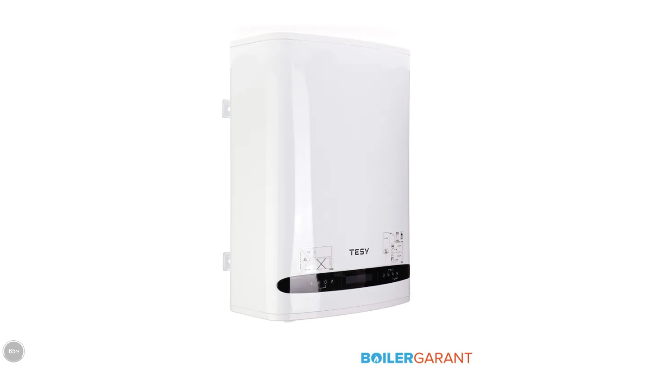

--- FILE ---
content_type: text/html; charset=utf-8
request_url: https://spin.allroundproductfotografie.nl/BoilerGarant/Tesy_Bellislimo_50/spin.spin
body_size: 143
content:
<!doctype html><html lang="en"><head><title>spin.spin</title><meta charset="utf-8"><meta name="viewport" content="width=device-width, initial-scale=1, user-scalable=no"><style>html {height: 100%;} body {height: 100%; margin: 0; padding: 0; position: relative; overflow: hidden; font-family:sans-serif;}</style></head><body><div class="Sirv" data-src="//foppenreclame.sirv.com/BoilerGarant/Tesy_Bellislimo_50/spin.spin"></div><script src="//scripts.sirv.com/sirvjs/v3/sirv.js"></script></body></html>